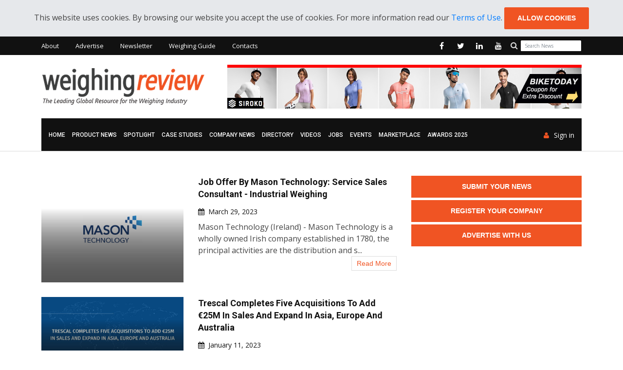

--- FILE ---
content_type: text/html; charset=UTF-8
request_url: https://weighingreview.com/tag/ireland
body_size: 9100
content:
<!doctype html>
<html class="no-js" lang="en">

<head>
        <!-- Global site tag (gtag.js) - Google Analytics -->
    <script async src="https://www.googletagmanager.com/gtag/js?id=UA-37467412-1"></script>
    <script>
        window.dataLayer = window.dataLayer || [];
        function gtag(){dataLayer.push(arguments);}
        gtag('js', new Date());
        gtag('config', 'UA-37467412-1');
    </script>
        <meta charset="utf-8">
    <meta http-equiv="x-ua-compatible" content="ie=edge">

    <title>Ireland | Weighing Review - the main source for Weighing Industry News
</title>

    <meta name="description" content="">
    <meta name="keywords" content="Weigh Transmitters, Belt scales, Packaging, Checkweighers, Weight Transmitters, Rail Scales, Multihead Weighers, Dynamic Weighing, Hopper Scales, Sensors, Load Sensors, Force Sensors, Compression Sensors, Dosing Scales, Filling, Packaging, Weight Processor, Weight Transmitter, Medical Scales, Health Scales, Industrial Scales, Retail Scales, Food processing scales, Weigh Feeders, Belt Weighing, Animal Scales, Silo Weighing, Weighing Industry, Weighing News, Case studies, News, Press Releases, Videos, Scales, commercial scales, counting scales, floor scales, crane scales, scales for suspended loads, on-board scales, precision scales, scales for forklifts, pallets trucks, Weighing indicators, weighing terminals and self-service weighing kiosks, printers, Load cells, weighing kits, Axle weighing systems, On-board weighing systems, weighing platforms, weighbridges, truck scales, truck weighing, truck weighbridges, Dynamic weighing, motion weighing systems, Rail weighing systems, rail weighbridges, Weighing software, Self-service weighing, unmanned weighbridges, weights">
    <meta name="viewport" content="width=device-width, initial-scale=1">

    
    <link rel="shortcut icon" type="image/x-icon" href="https://weighingreview.com/favicon.ico">
    <link rel="stylesheet" href="https://weighingreview.com/css/normalize.css">
    <link rel="stylesheet" href="https://weighingreview.com/css/main.css">
    <link rel="stylesheet" href="https://weighingreview.com/css/bootstrap.min.css">
    <link rel="stylesheet" href="https://weighingreview.com/css/animate.min.css">
    <link rel="stylesheet" href="https://weighingreview.com/css/font-awesome.min.css">
    <link rel="stylesheet" href="https://weighingreview.com/vendor/OwlCarousel/owl.carousel.min.css">
    <link rel="stylesheet" href="https://weighingreview.com/vendor/OwlCarousel/owl.theme.default.min.css">
    <link rel="stylesheet" href="https://weighingreview.com/css/meanmenu.min.css">
    <link rel="stylesheet" type="text/css" href="https://weighingreview.com/css/magnific-popup.css">
    <link rel="stylesheet" href="https://weighingreview.com/css/hover-min.css">

    
    <link rel="stylesheet" href="https://weighingreview.com/style.css">
    <link rel="stylesheet" href="https://weighingreview.com/weighingreview.css?1591809929">

    
    <link rel="stylesheet" type="text/css" href="https://weighingreview.com/css/ie-only.css" />
    <script src="https://weighingreview.com/js/modernizr-2.8.3.min.js"></script>
    <script async src="https://pagead2.googlesyndication.com/pagead/js/adsbygoogle.js?client=ca-pub-9469305312501484" crossorigin="anonymous"></script>
</head>

<body>
<!--[if lt IE 8]>
<p class="browserupgrade">You are using an 
<strong>outdated</strong> browser. Please 
<a href="http://browsehappy.com/">upgrade your browser</a> to improve your experience.
</p>
<![endif]-->
<div id="preloader"><span></span></div>
<div id="wrapper">
	<div class="js-cookie-consent cookie-consent text-center">

    <span class="cookie-consent__message">
        This website uses cookies. By browsing our website you accept the use of cookies. For more information read our <a href="https://weighingreview.com/content/legal-notice">Terms of Use</a>.
    </span>

    <button class="js-cookie-consent-agree cookie-consent__agree btn btn-xs btn-ftg-ptp-45">
        Allow cookies
    </button>

</div>

    <script>

        window.laravelCookieConsent = (function () {

            var COOKIE_VALUE = 1;

            function consentWithCookies() {
                setCookie('laravel_cookie_consent', COOKIE_VALUE, 365 * 20);
                hideCookieDialog();
            }

            function cookieExists(name) {
                return (document.cookie.split('; ').indexOf(name + '=' + COOKIE_VALUE) !== -1);
            }

            function hideCookieDialog() {
                var dialogs = document.getElementsByClassName('js-cookie-consent');

                for (var i = 0; i < dialogs.length; ++i) {
                    dialogs[i].style.display = 'none';
                }
            }

            function setCookie(name, value, expirationInDays) {
                var date = new Date();
                date.setTime(date.getTime() + (expirationInDays * 24 * 60 * 60 * 1000));
                document.cookie = name + '=' + value + '; ' + 'expires=' + date.toUTCString() +';path=/';
            }

            if(cookieExists('laravel_cookie_consent')) {
                hideCookieDialog();
            }

            var buttons = document.getElementsByClassName('js-cookie-consent-agree');

            for (var i = 0; i < buttons.length; ++i) {
                buttons[i].addEventListener('click', consentWithCookies);
            }

            return {
                consentWithCookies: consentWithCookies,
                hideCookieDialog: hideCookieDialog
            };
        })();
    </script>


	<header>
    <div id="header-layout2" class="header-style3">
        <div class="header-top-bar">
            <div class="top-bar-top bg-primarytextcolor">
                <div class="container">
                    <div class="row">
                        <div class="col-lg-6 col-md-12">

                            <ul class="news-info-list text-center--md">
        <li class="">
        <a href="https://weighingreview.com/content/about-us">About</a>
    </li>
        <li class="">
        <a href="https://weighingreview.com/content/advertising">Advertise</a>
    </li>
        <li class="">
        <a href="/newsletter/register">Newsletter</a>
    </li>
        <li class="">
        <a href="https://weighingreview.com/content/what-is-weighing">Weighing Guide</a>
    </li>
        <li class="">
        <a href="/contacts">Contacts</a>
    </li>
    </ul>

                        </div>
                        <div class="col-lg-6 d-none d-lg-block">
                            <form method="GET" action="https://weighingreview.com/articles/search" accept-charset="UTF-8" class="top-search-bar form-inline pull-right">
                            <div class="form-group">
                                <label for="search"><i class="fa fa-search" aria-hidden="true"></i></label>
                                <input class="form-control" required="required" placeholder="Search News" name="search" type="text">
                                
                            </div>
                            </form>        

                            <ul class="header-social">
    <li>
        <a href="http://www.facebook.com/WeighingReview" target="_blank" title="facebook">
            <i class="fa fa-facebook" aria-hidden="true"></i>
        </a>
    </li>
    <li>
        <a href="http://www.twitter.com/WeighingReview" target="_blank" title="twitter">
            <i class="fa fa-twitter" aria-hidden="true"></i>
        </a>
    </li>
    <li>
        <a href="https://www.linkedin.com/groups/7420196" target="_blank" title="linkedin">
            <i class="fa fa-linkedin" aria-hidden="true"></i>
        </a>
    </li>
    <li>
        <a href="http://www.youtube.com/WeighingReview" target="_blank" title="youtube">
            <i class="fa fa-youtube" aria-hidden="true"></i>
        </a>
    </li>
</ul>

                        </div>
                    </div>
                </div>
            </div>
            <div class="top-bar-bottom bg-body pt-20 pb-20 d-none d-lg-block">
                <div class="container">
                    <div class="row d-flex align-items-center">
                        <div class="col-lg-4">
                            <div class="logo-area">
                                <a href="https://weighingreview.com" class="img-fluid">
                                    <img src="https://weighingreview.com/img/logo.png" alt="logo">
                                </a>
                            </div>
                        </div>
                        <div class="col-lg-8">

                            <div class="ne-banner-layout1 pull-right">
	<div id="ad_banners_top-bottom" class="ads-banner carousel" data-ride="carousel" data-interval="45000">
		<!-- Wrapper for slides -->
		<div class="carousel-inner">
						<div rel="89" data-name="Siroko" class="carousel-item  active ">
				<a href="https://srko.co/biketoday" target="_blank"><img class="d-block" src="/storage/banners/1721041028_BannerJerseys728x90_M3.jpg" alt=""></a>
			</div>
						<div rel="51" data-name="GeneralMeasure2023" class="carousel-item ">
				<a href="http://www.gmweighing.com" target="_blank"><img class="d-block" src="/storage/banners/1678700093_GM2023.gif" alt=""></a>
			</div>
						<div rel="81" data-name="Siroko" class="carousel-item ">
				<a href="https://srko.co/biketoday" target="_blank"><img class="d-block" src="/storage/banners/1697014829_SirokoSnow_728x90.jpg" alt=""></a>
			</div>
						<div rel="92" data-name="Siroko" class="carousel-item ">
				<a href="https://srko.co/biketoday" target="_blank"><img class="d-block" src="/storage/banners/1748927725_SirokoGolf728x90.jpg" alt=""></a>
			</div>
						<div rel="85" data-name="Siroko" class="carousel-item ">
				<a href="https://srko.co/biketoday" target="_blank"><img class="d-block" src="/storage/banners/1721040976_BannerBibShorts728x90.jpg" alt=""></a>
			</div>
						<div rel="88" data-name="Siroko" class="carousel-item ">
				<a href="https://srko.co/biketoday" target="_blank"><img class="d-block" src="/storage/banners/1721041020_BannerJerseys728x90_M2.jpg" alt=""></a>
			</div>
						<div rel="1" data-name="AutomationInside" class="carousel-item ">
				<a href="https://automationinside.com" target="_blank"><img class="d-block" src="/storage/banners/1545211852_AutomationInside2019_728x90_Final.png" alt=""></a>
			</div>
					</div>
	</div>
</div>

                        </div>
                    </div>
                </div>
            </div>
        </div>
        <div class="main-menu-area bg-body border-bottom" id="sticker">
            <div class="container">
                <div class="bg-primarytextcolor pl-15 pr-15">
                    <div class="row no-gutters d-flex align-items-center">
                        <div class="col-lg-11 position-static d-none d-lg-block">
                            <div class="ne-main-menu">

                                <nav id="dropdown">
    <ul>
        <li class="">
            <a href="https://weighingreview.com">Home</a>
        </li>
                <li class="">
            <a href="https://weighingreview.com/tag/product%20news">Product News</a>
        </li>
                <li class="">
            <a href="https://www.weighingreview.com/tag/spotlight%20products">Spotlight</a>
        </li>
                <li class="">
            <a href="https://weighingreview.com/tag/case%20studies">Case Studies</a>
        </li>
                <li class="">
            <a href="https://weighingreview.com/tag/company%20news">Company News</a>
        </li>
                <li class="">
            <a href="/suppliers">Directory</a>
        </li>
                <li class="">
            <a href="https://weighingreview.com/tag/videos">Videos</a>
        </li>
                <li class="">
            <a href="https://weighingreview.com/tag/jobs">Jobs</a>
        </li>
                <li class="">
            <a href="/events">Events</a>
        </li>
                <li class="">
            <a href="https://marketplace.weighingreview.com">MARKETPLACE</a>
        </li>
                <li class="">
            <a href="https://weighingreview.com/content/weighing-review-awards">AWARDS 2025</a>
        </li>
            </ul>
</nav>

                            </div>
                        </div>
                        <div class="col-lg-1 col-md-12 text-right position-static">
                            <div class="header-action-item on-mobile-fixed">
                                <ul>
                                                                        <li>
                                        <a href="https://weighingreview.com/login" class="login-btn">
                                            <i class="fa fa-user" aria-hidden="true"></i>Sign in
                                        </a>
                                    </li>
                                                                    </ul>
                            </div>
                        </div>
                    </div>
                </div>
            </div>
        </div>
    </div>
</header>
			
	<section class="bg-body section-space-less30">
	<div class="container">
		<div class="row">
			<div class="col-lg-8 col-md-12">
								<div class="row">
										<div class="col-xl-12 col-lg-6 col-md-6 col-sm-12">
						<div class="media media-none--lg mb-30">
							<div class="position-relative width-40">
								<a href="https://weighingreview.com/article/job-posting-service-sales-consultant-industrial-weighing" class="img-opacity-hover img-overlay-70">
									<img src="/storage/articles/5076/1680069332_main.jpg" alt="Job Offer by Mason Technology: Service Sales Consultant - Industrial Weighing" class="img-fluid">
								</a>
															</div>
							<div class="media-body p-mb-none-child media-margin30">
								<h3 class="title-semibold-dark size-lg mb-15">
									<a href="https://weighingreview.com/article/job-posting-service-sales-consultant-industrial-weighing">Job Offer by Mason Technology: Service Sales Consultant - Industrial Weighing</a>
								</h3>
								<div class="post-date-dark">
									<ul>
										<li>
											<span>
												<i class="fa fa-calendar" aria-hidden="true"></i>
											</span>March 29, 2023
										</li>
									</ul>
								</div>
								<p>
									Mason Technology (Ireland) - Mason Technology is a wholly owned Irish company established in 1780, the principal activities are the distribution and s...
								</p>
								<a class="btn-gtf-dtp-20 pull-right" href="https://weighingreview.com/article/job-posting-service-sales-consultant-industrial-weighing">Read More</a>
							</div>
						</div>
					</div>
										
										<div class="col-xl-12 col-lg-6 col-md-6 col-sm-12">
						<div class="media media-none--lg mb-30">
							<div class="position-relative width-40">
								<a href="https://weighingreview.com/article/trescal-completes-five-acquisitions-to-add-25m-in-sales-and-expand-in-asia-europe-and-australia" class="img-opacity-hover img-overlay-70">
									<img src="/storage/articles/4937/1673428500_main.jpg" alt="Trescal completes five acquisitions to add €25M in sales and expand in Asia, Europe and Australia" class="img-fluid">
								</a>
															</div>
							<div class="media-body p-mb-none-child media-margin30">
								<h3 class="title-semibold-dark size-lg mb-15">
									<a href="https://weighingreview.com/article/trescal-completes-five-acquisitions-to-add-25m-in-sales-and-expand-in-asia-europe-and-australia">Trescal completes five acquisitions to add €25M in sales and expand in Asia, Europe and Australia</a>
								</h3>
								<div class="post-date-dark">
									<ul>
										<li>
											<span>
												<i class="fa fa-calendar" aria-hidden="true"></i>
											</span>January 11, 2023
										</li>
									</ul>
								</div>
								<p>
									Trescal International SAS (France, South Korea, Denmark, Ireland, Australia, Malaysia) - Press Release: Trescal, the global leader in calibration serv...
								</p>
								<a class="btn-gtf-dtp-20 pull-right" href="https://weighingreview.com/article/trescal-completes-five-acquisitions-to-add-25m-in-sales-and-expand-in-asia-europe-and-australia">Read More</a>
							</div>
						</div>
					</div>
										
										<div class="col-xl-12 col-lg-6 col-md-6 col-sm-12">
						<div class="media media-none--lg mb-30">
							<div class="position-relative width-40">
								<a href="https://weighingreview.com/article/job-offer-by-amcs-product-owner" class="img-opacity-hover img-overlay-70">
									<img src="/storage/articles/4892/1669653297_main.png" alt="Job Offer By AMCS: Product Owner" class="img-fluid">
								</a>
															</div>
							<div class="media-body p-mb-none-child media-margin30">
								<h3 class="title-semibold-dark size-lg mb-15">
									<a href="https://weighingreview.com/article/job-offer-by-amcs-product-owner">Job Offer By AMCS: Product Owner</a>
								</h3>
								<div class="post-date-dark">
									<ul>
										<li>
											<span>
												<i class="fa fa-calendar" aria-hidden="true"></i>
											</span>November 28, 2022
										</li>
									</ul>
								</div>
								<p>
									AMCS (Ireland) - The Role - Product Owner (Vehicle Technology).

What is Vtech?

Vtech refers to AMCS Group&rsquo;s &lsquo;best-in-class&rsquo; ve...
								</p>
								<a class="btn-gtf-dtp-20 pull-right" href="https://weighingreview.com/article/job-offer-by-amcs-product-owner">Read More</a>
							</div>
						</div>
					</div>
										
										<div class="col-xl-12 col-lg-6 col-md-6 col-sm-12">
						<div class="media media-none--lg mb-30">
							<div class="position-relative width-40">
								<a href="https://weighingreview.com/article/job-offer-by-mason-technology-ltd-service-sales-consultant" class="img-opacity-hover img-overlay-70">
									<img src="/storage/articles/4806/1666189025_main.png" alt="Job Offer By Mason Technology Ltd.: Service Sales Consultant" class="img-fluid">
								</a>
															</div>
							<div class="media-body p-mb-none-child media-margin30">
								<h3 class="title-semibold-dark size-lg mb-15">
									<a href="https://weighingreview.com/article/job-offer-by-mason-technology-ltd-service-sales-consultant">Job Offer By Mason Technology Ltd.: Service Sales Consultant</a>
								</h3>
								<div class="post-date-dark">
									<ul>
										<li>
											<span>
												<i class="fa fa-calendar" aria-hidden="true"></i>
											</span>October 19, 2022
										</li>
									</ul>
								</div>
								<p>
									Mason Technology (Ireland) - Mason Technology is a wholly owned Irish company established in 1780, the principal activities are the distribution and s...
								</p>
								<a class="btn-gtf-dtp-20 pull-right" href="https://weighingreview.com/article/job-offer-by-mason-technology-ltd-service-sales-consultant">Read More</a>
							</div>
						</div>
					</div>
										
										<div class="col-xl-12 col-lg-6 col-md-6 col-sm-12">
						<div class="media media-none--lg mb-30">
							<div class="position-relative width-40">
								<a href="https://weighingreview.com/article/inspiron-systems-ltd-is-proud-to-represent-the-renowned-german-manufacturer-espera-werke" class="img-opacity-hover img-overlay-70">
									<img src="/storage/articles/4518/1649948579_main.jpeg" alt="Inspiron Systems Ltd. is Proud to Represent the Renowned German Manufacturer Espera Werke" class="img-fluid">
								</a>
															</div>
							<div class="media-body p-mb-none-child media-margin30">
								<h3 class="title-semibold-dark size-lg mb-15">
									<a href="https://weighingreview.com/article/inspiron-systems-ltd-is-proud-to-represent-the-renowned-german-manufacturer-espera-werke">Inspiron Systems Ltd. is Proud to Represent the Renowned German Manufacturer Espera Werke</a>
								</h3>
								<div class="post-date-dark">
									<ul>
										<li>
											<span>
												<i class="fa fa-calendar" aria-hidden="true"></i>
											</span>April 20, 2022
										</li>
									</ul>
								</div>
								<p>
									Inspiron Systems Ltd. (United Kingdom, Ireland, Germany) - Press Release: We are proud to represent the renowned German manufacturer Espera Werke dist...
								</p>
								<a class="btn-gtf-dtp-20 pull-right" href="https://weighingreview.com/article/inspiron-systems-ltd-is-proud-to-represent-the-renowned-german-manufacturer-espera-werke">Read More</a>
							</div>
						</div>
					</div>
										
										<div class="col-xl-12 col-lg-6 col-md-6 col-sm-12">
						<div class="media media-none--lg mb-30">
							<div class="position-relative width-40">
								<a href="https://weighingreview.com/article/job-offer-by-mason-technology-ltd-business-support-administrator" class="img-opacity-hover img-overlay-70">
									<img src="/storage/articles/4442/1647441738_main.jpg" alt="Job Offer By Mason Technology Ltd. - Business Support Administrator" class="img-fluid">
								</a>
															</div>
							<div class="media-body p-mb-none-child media-margin30">
								<h3 class="title-semibold-dark size-lg mb-15">
									<a href="https://weighingreview.com/article/job-offer-by-mason-technology-ltd-business-support-administrator">Job Offer By Mason Technology Ltd. - Business Support Administrator</a>
								</h3>
								<div class="post-date-dark">
									<ul>
										<li>
											<span>
												<i class="fa fa-calendar" aria-hidden="true"></i>
											</span>March 17, 2022
										</li>
									</ul>
								</div>
								<p>
									Mason Technology Ltd. (Ireland) - Mason Technology is a wholly owned Irish company established in 1780, the principal activities are the distribution...
								</p>
								<a class="btn-gtf-dtp-20 pull-right" href="https://weighingreview.com/article/job-offer-by-mason-technology-ltd-business-support-administrator">Read More</a>
							</div>
						</div>
					</div>
										<div class="col-12 mb-30">
						<div class="ne-banner-layout1 pull-right">
	<div id="ad_banners_top-bottom" class="ads-banner carousel" data-ride="carousel" data-interval="45000">
		<!-- Wrapper for slides -->
		<div class="carousel-inner">
						<div rel="81" data-name="Siroko" class="carousel-item  active ">
				<a href="https://srko.co/biketoday" target="_blank"><img class="d-block" src="/storage/banners/1697014829_SirokoSnow_728x90.jpg" alt=""></a>
			</div>
						<div rel="88" data-name="Siroko" class="carousel-item ">
				<a href="https://srko.co/biketoday" target="_blank"><img class="d-block" src="/storage/banners/1721041020_BannerJerseys728x90_M2.jpg" alt=""></a>
			</div>
						<div rel="1" data-name="AutomationInside" class="carousel-item ">
				<a href="https://automationinside.com" target="_blank"><img class="d-block" src="/storage/banners/1545211852_AutomationInside2019_728x90_Final.png" alt=""></a>
			</div>
						<div rel="92" data-name="Siroko" class="carousel-item ">
				<a href="https://srko.co/biketoday" target="_blank"><img class="d-block" src="/storage/banners/1748927725_SirokoGolf728x90.jpg" alt=""></a>
			</div>
						<div rel="51" data-name="GeneralMeasure2023" class="carousel-item ">
				<a href="http://www.gmweighing.com" target="_blank"><img class="d-block" src="/storage/banners/1678700093_GM2023.gif" alt=""></a>
			</div>
						<div rel="89" data-name="Siroko" class="carousel-item ">
				<a href="https://srko.co/biketoday" target="_blank"><img class="d-block" src="/storage/banners/1721041028_BannerJerseys728x90_M3.jpg" alt=""></a>
			</div>
						<div rel="85" data-name="Siroko" class="carousel-item ">
				<a href="https://srko.co/biketoday" target="_blank"><img class="d-block" src="/storage/banners/1721040976_BannerBibShorts728x90.jpg" alt=""></a>
			</div>
					</div>
	</div>
</div>
					</div>
										
										<div class="col-xl-12 col-lg-6 col-md-6 col-sm-12">
						<div class="media media-none--lg mb-30">
							<div class="position-relative width-40">
								<a href="https://weighingreview.com/article/job-offer-by-mason-technology-ltd-quality-engineer" class="img-opacity-hover img-overlay-70">
									<img src="/storage/articles/3246/1613118449_main.jpg" alt="Job Offer By Mason Technology Ltd. - Quality Engineer" class="img-fluid">
								</a>
															</div>
							<div class="media-body p-mb-none-child media-margin30">
								<h3 class="title-semibold-dark size-lg mb-15">
									<a href="https://weighingreview.com/article/job-offer-by-mason-technology-ltd-quality-engineer">Job Offer By Mason Technology Ltd. - Quality Engineer</a>
								</h3>
								<div class="post-date-dark">
									<ul>
										<li>
											<span>
												<i class="fa fa-calendar" aria-hidden="true"></i>
											</span>February 12, 2021
										</li>
									</ul>
								</div>
								<p>
									Mason Technology Ltd. (Ireland) - Mason Technology is a wholly owned Irish company established in 1780. The principle activities include the supply an...
								</p>
								<a class="btn-gtf-dtp-20 pull-right" href="https://weighingreview.com/article/job-offer-by-mason-technology-ltd-quality-engineer">Read More</a>
							</div>
						</div>
					</div>
										
										<div class="col-xl-12 col-lg-6 col-md-6 col-sm-12">
						<div class="media media-none--lg mb-30">
							<div class="position-relative width-40">
								<a href="https://weighingreview.com/article/job-offer-by-mason-technology-ltd-senior-office-administrator" class="img-opacity-hover img-overlay-70">
									<img src="/storage/articles/3245/1613118308_main.jpg" alt="Job Offer By Mason Technology Ltd. - Senior Office Administrator" class="img-fluid">
								</a>
															</div>
							<div class="media-body p-mb-none-child media-margin30">
								<h3 class="title-semibold-dark size-lg mb-15">
									<a href="https://weighingreview.com/article/job-offer-by-mason-technology-ltd-senior-office-administrator">Job Offer By Mason Technology Ltd. - Senior Office Administrator</a>
								</h3>
								<div class="post-date-dark">
									<ul>
										<li>
											<span>
												<i class="fa fa-calendar" aria-hidden="true"></i>
											</span>February 12, 2021
										</li>
									</ul>
								</div>
								<p>
									Mason Technology Ltd. (Ireland) - Mason Technology is a wholly owned Irish company established in 1780. The principle activities include the supply an...
								</p>
								<a class="btn-gtf-dtp-20 pull-right" href="https://weighingreview.com/article/job-offer-by-mason-technology-ltd-senior-office-administrator">Read More</a>
							</div>
						</div>
					</div>
										
										<div class="col-xl-12 col-lg-6 col-md-6 col-sm-12">
						<div class="media media-none--lg mb-30">
							<div class="position-relative width-40">
								<a href="https://weighingreview.com/article/job-offer-by-mason-technology-ltd-learning-development-specialist" class="img-opacity-hover img-overlay-70">
									<img src="/storage/articles/3244/1613117849_main.jpg" alt="Job Offer By Mason Technology Ltd. - Learning &amp; Development Specialist" class="img-fluid">
								</a>
															</div>
							<div class="media-body p-mb-none-child media-margin30">
								<h3 class="title-semibold-dark size-lg mb-15">
									<a href="https://weighingreview.com/article/job-offer-by-mason-technology-ltd-learning-development-specialist">Job Offer By Mason Technology Ltd. - Learning &amp; Development Specialist</a>
								</h3>
								<div class="post-date-dark">
									<ul>
										<li>
											<span>
												<i class="fa fa-calendar" aria-hidden="true"></i>
											</span>February 12, 2021
										</li>
									</ul>
								</div>
								<p>
									Mason Technology Ltd. (Ireland) - Mason Technology is a wholly owned Irish company established in 1780. The principle activities include the supply an...
								</p>
								<a class="btn-gtf-dtp-20 pull-right" href="https://weighingreview.com/article/job-offer-by-mason-technology-ltd-learning-development-specialist">Read More</a>
							</div>
						</div>
					</div>
										
										<div class="col-xl-12 col-lg-6 col-md-6 col-sm-12">
						<div class="media media-none--lg mb-30">
							<div class="position-relative width-40">
								<a href="https://weighingreview.com/article/job-offer-by-amcs-graduate-sales-order-analyst" class="img-opacity-hover img-overlay-70">
									<img src="/storage/articles/3200/1611670292_main.jpg" alt="Job Offer By AMCS - Graduate Sales Order Analyst" class="img-fluid">
								</a>
															</div>
							<div class="media-body p-mb-none-child media-margin30">
								<h3 class="title-semibold-dark size-lg mb-15">
									<a href="https://weighingreview.com/article/job-offer-by-amcs-graduate-sales-order-analyst">Job Offer By AMCS - Graduate Sales Order Analyst</a>
								</h3>
								<div class="post-date-dark">
									<ul>
										<li>
											<span>
												<i class="fa fa-calendar" aria-hidden="true"></i>
											</span>January 26, 2021
										</li>
									</ul>
								</div>
								<p>
									AMCS (Ireland) - We currently have a requirement for a Graduate Sales Order Analyst with German, for a fixed term 6 month contract, based in our Limer...
								</p>
								<a class="btn-gtf-dtp-20 pull-right" href="https://weighingreview.com/article/job-offer-by-amcs-graduate-sales-order-analyst">Read More</a>
							</div>
						</div>
					</div>
										
										<div class="col-xl-12 col-lg-6 col-md-6 col-sm-12">
						<div class="media media-none--lg mb-30">
							<div class="position-relative width-40">
								<a href="https://weighingreview.com/article/job-offer-by-mason-industrial-weighing-engineer" class="img-opacity-hover img-overlay-70">
									<img src="/storage/articles/3171/1609350206_main.jpg" alt="Job Offer by Mason - Industrial Weighing Engineer" class="img-fluid">
								</a>
															</div>
							<div class="media-body p-mb-none-child media-margin30">
								<h3 class="title-semibold-dark size-lg mb-15">
									<a href="https://weighingreview.com/article/job-offer-by-mason-industrial-weighing-engineer">Job Offer by Mason - Industrial Weighing Engineer</a>
								</h3>
								<div class="post-date-dark">
									<ul>
										<li>
											<span>
												<i class="fa fa-calendar" aria-hidden="true"></i>
											</span>January 18, 2021
										</li>
									</ul>
								</div>
								<p>
									Mason Technology Ltd. (Ireland) - Mason Technology is a wholly owned Irish company established in 1780. The principle activities include the supply an...
								</p>
								<a class="btn-gtf-dtp-20 pull-right" href="https://weighingreview.com/article/job-offer-by-mason-industrial-weighing-engineer">Read More</a>
							</div>
						</div>
					</div>
										
										<div class="col-xl-12 col-lg-6 col-md-6 col-sm-12">
						<div class="media media-none--lg mb-30">
							<div class="position-relative width-40">
								<a href="https://weighingreview.com/article/job-offer-by-mason-technology-ltd-internal-sales-specialist" class="img-opacity-hover img-overlay-70">
									<img src="/storage/articles/2968/1599730395_main.jpg" alt="Job Offer by Mason Technology Ltd. - Internal Sales Specialist" class="img-fluid">
								</a>
															</div>
							<div class="media-body p-mb-none-child media-margin30">
								<h3 class="title-semibold-dark size-lg mb-15">
									<a href="https://weighingreview.com/article/job-offer-by-mason-technology-ltd-internal-sales-specialist">Job Offer by Mason Technology Ltd. - Internal Sales Specialist</a>
								</h3>
								<div class="post-date-dark">
									<ul>
										<li>
											<span>
												<i class="fa fa-calendar" aria-hidden="true"></i>
											</span>September 10, 2020
										</li>
									</ul>
								</div>
								<p>
									Mason Technology Ltd. (Ireland) - Mason Technology is a wholly owned Irish company established in 1780. The principle activities include the supply an...
								</p>
								<a class="btn-gtf-dtp-20 pull-right" href="https://weighingreview.com/article/job-offer-by-mason-technology-ltd-internal-sales-specialist">Read More</a>
							</div>
						</div>
					</div>
										<div class="col-12 mb-30">
						<div class="ne-banner-layout1 pull-right">
	<div id="ad_banners_top-bottom" class="ads-banner carousel" data-ride="carousel" data-interval="45000">
		<!-- Wrapper for slides -->
		<div class="carousel-inner">
						<div rel="92" data-name="Siroko" class="carousel-item  active ">
				<a href="https://srko.co/biketoday" target="_blank"><img class="d-block" src="/storage/banners/1748927725_SirokoGolf728x90.jpg" alt=""></a>
			</div>
						<div rel="85" data-name="Siroko" class="carousel-item ">
				<a href="https://srko.co/biketoday" target="_blank"><img class="d-block" src="/storage/banners/1721040976_BannerBibShorts728x90.jpg" alt=""></a>
			</div>
						<div rel="51" data-name="GeneralMeasure2023" class="carousel-item ">
				<a href="http://www.gmweighing.com" target="_blank"><img class="d-block" src="/storage/banners/1678700093_GM2023.gif" alt=""></a>
			</div>
						<div rel="89" data-name="Siroko" class="carousel-item ">
				<a href="https://srko.co/biketoday" target="_blank"><img class="d-block" src="/storage/banners/1721041028_BannerJerseys728x90_M3.jpg" alt=""></a>
			</div>
						<div rel="88" data-name="Siroko" class="carousel-item ">
				<a href="https://srko.co/biketoday" target="_blank"><img class="d-block" src="/storage/banners/1721041020_BannerJerseys728x90_M2.jpg" alt=""></a>
			</div>
						<div rel="81" data-name="Siroko" class="carousel-item ">
				<a href="https://srko.co/biketoday" target="_blank"><img class="d-block" src="/storage/banners/1697014829_SirokoSnow_728x90.jpg" alt=""></a>
			</div>
						<div rel="1" data-name="AutomationInside" class="carousel-item ">
				<a href="https://automationinside.com" target="_blank"><img class="d-block" src="/storage/banners/1545211852_AutomationInside2019_728x90_Final.png" alt=""></a>
			</div>
					</div>
	</div>
</div>
					</div>
										
										<div class="col-xl-12 col-lg-6 col-md-6 col-sm-12">
						<div class="media media-none--lg mb-30">
							<div class="position-relative width-40">
								<a href="https://weighingreview.com/article/job-offer-by-mason-technology-ltd-analytical-product-specialist" class="img-opacity-hover img-overlay-70">
									<img src="/storage/articles/2967/1599730256_main.jpg" alt="Job Offer by Mason Technology Ltd. - Analytical Product Specialist" class="img-fluid">
								</a>
															</div>
							<div class="media-body p-mb-none-child media-margin30">
								<h3 class="title-semibold-dark size-lg mb-15">
									<a href="https://weighingreview.com/article/job-offer-by-mason-technology-ltd-analytical-product-specialist">Job Offer by Mason Technology Ltd. - Analytical Product Specialist</a>
								</h3>
								<div class="post-date-dark">
									<ul>
										<li>
											<span>
												<i class="fa fa-calendar" aria-hidden="true"></i>
											</span>September 10, 2020
										</li>
									</ul>
								</div>
								<p>
									Mason Technology Ltd. (Ireland) - Mason Technology is a wholly owned Irish company established in 1780. The principle activities include the supply an...
								</p>
								<a class="btn-gtf-dtp-20 pull-right" href="https://weighingreview.com/article/job-offer-by-mason-technology-ltd-analytical-product-specialist">Read More</a>
							</div>
						</div>
					</div>
										
										<div class="col-xl-12 col-lg-6 col-md-6 col-sm-12">
						<div class="media media-none--lg mb-30">
							<div class="position-relative width-40">
								<a href="https://weighingreview.com/article/job-offer-by-mason-technology-ltd-labx-software-application-support-specialist" class="img-opacity-hover img-overlay-70">
									<img src="/storage/articles/2885/1596524375_main.jpg" alt="Job Offer by Mason Technology Ltd. - LabX Software Application Support Specialist" class="img-fluid">
								</a>
															</div>
							<div class="media-body p-mb-none-child media-margin30">
								<h3 class="title-semibold-dark size-lg mb-15">
									<a href="https://weighingreview.com/article/job-offer-by-mason-technology-ltd-labx-software-application-support-specialist">Job Offer by Mason Technology Ltd. - LabX Software Application Support Specialist</a>
								</h3>
								<div class="post-date-dark">
									<ul>
										<li>
											<span>
												<i class="fa fa-calendar" aria-hidden="true"></i>
											</span>August 04, 2020
										</li>
									</ul>
								</div>
								<p>
									Mason Technology Ltd. (Ireland) - Mason Technology is a wholly owned Irish company established in 1780. The principle activities include the supply an...
								</p>
								<a class="btn-gtf-dtp-20 pull-right" href="https://weighingreview.com/article/job-offer-by-mason-technology-ltd-labx-software-application-support-specialist">Read More</a>
							</div>
						</div>
					</div>
										
										<div class="col-xl-12 col-lg-6 col-md-6 col-sm-12">
						<div class="media media-none--lg mb-30">
							<div class="position-relative width-40">
								<a href="https://weighingreview.com/article/job-offer-by-mason-technology-ltd-learning-development-hr-executive" class="img-opacity-hover img-overlay-70">
									<img src="/storage/articles/2884/1596524271_main.jpg" alt="Job Offer by Mason Technology Ltd. - Learning &amp; Development/HR Executive" class="img-fluid">
								</a>
															</div>
							<div class="media-body p-mb-none-child media-margin30">
								<h3 class="title-semibold-dark size-lg mb-15">
									<a href="https://weighingreview.com/article/job-offer-by-mason-technology-ltd-learning-development-hr-executive">Job Offer by Mason Technology Ltd. - Learning &amp; Development/HR Executive</a>
								</h3>
								<div class="post-date-dark">
									<ul>
										<li>
											<span>
												<i class="fa fa-calendar" aria-hidden="true"></i>
											</span>August 04, 2020
										</li>
									</ul>
								</div>
								<p>
									Mason Technology Ltd. (Ireland) - Mason Technology is a wholly owned Irish company established in 1780. The principle activities include the supply an...
								</p>
								<a class="btn-gtf-dtp-20 pull-right" href="https://weighingreview.com/article/job-offer-by-mason-technology-ltd-learning-development-hr-executive">Read More</a>
							</div>
						</div>
					</div>
										
										<div class="col-xl-12 col-lg-6 col-md-6 col-sm-12">
						<div class="media media-none--lg mb-30">
							<div class="position-relative width-40">
								<a href="https://weighingreview.com/article/job-offer-by-mason-technology-ltd-strategic-marketing-manager" class="img-opacity-hover img-overlay-70">
									<img src="/storage/articles/2883/1596524057_main.jpg" alt="Job Offer by Mason Technology Ltd. - Strategic Marketing Manager" class="img-fluid">
								</a>
															</div>
							<div class="media-body p-mb-none-child media-margin30">
								<h3 class="title-semibold-dark size-lg mb-15">
									<a href="https://weighingreview.com/article/job-offer-by-mason-technology-ltd-strategic-marketing-manager">Job Offer by Mason Technology Ltd. - Strategic Marketing Manager</a>
								</h3>
								<div class="post-date-dark">
									<ul>
										<li>
											<span>
												<i class="fa fa-calendar" aria-hidden="true"></i>
											</span>August 04, 2020
										</li>
									</ul>
								</div>
								<p>
									Mason Technology Ltd. (Ireland) - Mason Technology is a wholly owned Irish company established in 1780, the principle activities are the distribution...
								</p>
								<a class="btn-gtf-dtp-20 pull-right" href="https://weighingreview.com/article/job-offer-by-mason-technology-ltd-strategic-marketing-manager">Read More</a>
							</div>
						</div>
					</div>
										
										<div class="col-xl-12 col-lg-6 col-md-6 col-sm-12">
						<div class="media media-none--lg mb-30">
							<div class="position-relative width-40">
								<a href="https://weighingreview.com/article/job-offer-by-mason-technology-ltd-strategic-growth-manager" class="img-opacity-hover img-overlay-70">
									<img src="/storage/articles/2882/1596523935_main.jpg" alt="Job Offer by Mason Technology Ltd. - Strategic Growth Manager" class="img-fluid">
								</a>
															</div>
							<div class="media-body p-mb-none-child media-margin30">
								<h3 class="title-semibold-dark size-lg mb-15">
									<a href="https://weighingreview.com/article/job-offer-by-mason-technology-ltd-strategic-growth-manager">Job Offer by Mason Technology Ltd. - Strategic Growth Manager</a>
								</h3>
								<div class="post-date-dark">
									<ul>
										<li>
											<span>
												<i class="fa fa-calendar" aria-hidden="true"></i>
											</span>August 04, 2020
										</li>
									</ul>
								</div>
								<p>
									Mason Technology Ltd. (Ireland) - Mason Technology is a wholly owned Irish company established in 1780. The principle activities include the supply an...
								</p>
								<a class="btn-gtf-dtp-20 pull-right" href="https://weighingreview.com/article/job-offer-by-mason-technology-ltd-strategic-growth-manager">Read More</a>
							</div>
						</div>
					</div>
										
										<div class="col-xl-12 col-lg-6 col-md-6 col-sm-12">
						<div class="media media-none--lg mb-30">
							<div class="position-relative width-40">
								<a href="https://weighingreview.com/article/amcs-driver-assisted-terminal-disrupts-weighbridge-market" class="img-opacity-hover img-overlay-70">
									<img src="/storage/articles/2736/1590676933_main.jpg" alt="AMCS Driver Assisted Terminal disrupts Weighbridge market" class="img-fluid">
								</a>
															</div>
							<div class="media-body p-mb-none-child media-margin30">
								<h3 class="title-semibold-dark size-lg mb-15">
									<a href="https://weighingreview.com/article/amcs-driver-assisted-terminal-disrupts-weighbridge-market">AMCS Driver Assisted Terminal disrupts Weighbridge market</a>
								</h3>
								<div class="post-date-dark">
									<ul>
										<li>
											<span>
												<i class="fa fa-calendar" aria-hidden="true"></i>
											</span>June 09, 2020
										</li>
									</ul>
								</div>
								<p>
									AMCS (Ireland) - Press Release: AMCS DAT enables 24/7 assistant-free weighbridge operations to accelerate customers&rsquo; top-line growth.

AMCS ha...
								</p>
								<a class="btn-gtf-dtp-20 pull-right" href="https://weighingreview.com/article/amcs-driver-assisted-terminal-disrupts-weighbridge-market">Read More</a>
							</div>
						</div>
					</div>
										<div class="col-12 mb-30">
						<div class="ne-banner-layout1 pull-right">
	<div id="ad_banners_top-bottom" class="ads-banner carousel" data-ride="carousel" data-interval="45000">
		<!-- Wrapper for slides -->
		<div class="carousel-inner">
						<div rel="89" data-name="Siroko" class="carousel-item  active ">
				<a href="https://srko.co/biketoday" target="_blank"><img class="d-block" src="/storage/banners/1721041028_BannerJerseys728x90_M3.jpg" alt=""></a>
			</div>
						<div rel="1" data-name="AutomationInside" class="carousel-item ">
				<a href="https://automationinside.com" target="_blank"><img class="d-block" src="/storage/banners/1545211852_AutomationInside2019_728x90_Final.png" alt=""></a>
			</div>
						<div rel="51" data-name="GeneralMeasure2023" class="carousel-item ">
				<a href="http://www.gmweighing.com" target="_blank"><img class="d-block" src="/storage/banners/1678700093_GM2023.gif" alt=""></a>
			</div>
						<div rel="88" data-name="Siroko" class="carousel-item ">
				<a href="https://srko.co/biketoday" target="_blank"><img class="d-block" src="/storage/banners/1721041020_BannerJerseys728x90_M2.jpg" alt=""></a>
			</div>
						<div rel="81" data-name="Siroko" class="carousel-item ">
				<a href="https://srko.co/biketoday" target="_blank"><img class="d-block" src="/storage/banners/1697014829_SirokoSnow_728x90.jpg" alt=""></a>
			</div>
						<div rel="85" data-name="Siroko" class="carousel-item ">
				<a href="https://srko.co/biketoday" target="_blank"><img class="d-block" src="/storage/banners/1721040976_BannerBibShorts728x90.jpg" alt=""></a>
			</div>
						<div rel="92" data-name="Siroko" class="carousel-item ">
				<a href="https://srko.co/biketoday" target="_blank"><img class="d-block" src="/storage/banners/1748927725_SirokoGolf728x90.jpg" alt=""></a>
			</div>
					</div>
	</div>
</div>
					</div>
										
										<div class="col-xl-12 col-lg-6 col-md-6 col-sm-12">
						<div class="media media-none--lg mb-30">
							<div class="position-relative width-40">
								<a href="https://weighingreview.com/article/amcs-awarded-fel-certification-for-fel-front-end-loader-weighing-system" class="img-opacity-hover img-overlay-70">
									<img src="/storage/articles/2226/1564075095_main.jpg" alt="AMCS Awarded FEL Certification for FEL (front end loader) Weighing System" class="img-fluid">
								</a>
															</div>
							<div class="media-body p-mb-none-child media-margin30">
								<h3 class="title-semibold-dark size-lg mb-15">
									<a href="https://weighingreview.com/article/amcs-awarded-fel-certification-for-fel-front-end-loader-weighing-system">AMCS Awarded FEL Certification for FEL (front end loader) Weighing System</a>
								</h3>
								<div class="post-date-dark">
									<ul>
										<li>
											<span>
												<i class="fa fa-calendar" aria-hidden="true"></i>
											</span>August 05, 2019
										</li>
									</ul>
								</div>
								<p>
									AMCS (Ireland) - AMCS FEL (front end loader)&nbsp;weighing&nbsp;system has been granted EU-type approval by NMO in accordance with measuring instrumen...
								</p>
								<a class="btn-gtf-dtp-20 pull-right" href="https://weighingreview.com/article/amcs-awarded-fel-certification-for-fel-front-end-loader-weighing-system">Read More</a>
							</div>
						</div>
					</div>
										
									</div>
				<div class="row mt-20-r mb-30">
					<div class="col-12">
						<div class="pagination-btn-wrapper text-center--xs mb15--xs">
							
						</div>
					</div>
				</div>
							</div>
			<div class="ne-sidebar sidebar-break-md col-lg-4 col-md-12">
				<div class="sidebar-box">
	<div class="text-center">
				<a href="https://weighingreview.com/register" class="btn-ftg-ptp-45 btn-block">Submit your News</a>
		<a href="https://weighingreview.com/register" class="btn-ftg-ptp-45 btn-block">Register your Company</a>
				<a href="https://weighingreview.com/content/advertising" class="btn-ftg-ptp-45 btn-block">Advertise with Us</a>
	</div>
</div>
				<div class="sidebar-box">
	<div class="ne-banner-layout1 text-center">



<script async src="https://pagead2.googlesyndication.com/pagead/js/adsbygoogle.js?client=ca-pub-9469305312501484"
     crossorigin="anonymous"></script>
<!-- Rectangulo 300x600 -->
<ins class="adsbygoogle"
     style="display:inline-block;width:300px;height:600px"
     data-ad-client="ca-pub-9469305312501484"
     data-ad-slot="1411646875"></ins>
<script>
     (adsbygoogle = window.adsbygoogle || []).push({});
</script>





</div>
</div>
<div class="sidebar-box">
	<div class="ne-banner-layout1 text-center">
		<div id="ad_banners_sidebar" class="carousel ads-banner" data-ride="carousel" data-interval="45000">
			<!-- Wrapper for slides -->
			<div class="carousel-inner">
								<div rel="79" data-name="Siroko"  class="carousel-item  active ">
					<a href="https://srko.co/biketoday" target="_blank"><img class="img-fluid" src="/storage/banners/1697014806_SirokoSnow1_300x250.jpg" alt=""></a>
				</div>
								<div rel="90" data-name="Siroko"  class="carousel-item ">
					<a href="https://srko.co/biketoday" target="_blank"><img class="img-fluid" src="/storage/banners/1721041038_BannerJerseys300x250.gif" alt=""></a>
				</div>
								<div rel="6" data-name="Utilcell"  class="carousel-item ">
					<a href="https://www.utilcell.es/en/" target="_blank"><img class="img-fluid" src="/storage/banners/1726643929_Utilcell300x250.jpg" alt=""></a>
				</div>
								<div rel="93" data-name="Siroko"  class="carousel-item ">
					<a href="https://srko.co/biketoday" target="_blank"><img class="img-fluid" src="/storage/banners/1748927748_SirokoGolf300x350.gif" alt=""></a>
				</div>
								<div rel="13" data-name="WeighingReview Awards"  class="carousel-item ">
					<a href="https://www.weighingreview.com/content/weighing-review-awards" target="_blank"><img class="img-fluid" src="/storage/banners/1744621231_WeighingReviewAwards2025BannerWinners_Final.png" alt=""></a>
				</div>
								<div rel="86" data-name="Siroko"  class="carousel-item ">
					<a href="https://srko.co/biketoday" target="_blank"><img class="img-fluid" src="/storage/banners/1721040985_BannerBibShorts300x350.gif" alt=""></a>
				</div>
							</div>
		</div>
	</div>
</div>
				<div class="sidebar-box">
    <div class="topic-border color-cod-gray mb-5">
        <div class="topic-box-lg color-cod-gray">Popular News</div>
    </div>
    <div class="row show-item4-md">
                <div class="col-lg-6 col-md-4 col-sm-6 col-6">
            <div class="position-relative mt-25">
                <a href="https://weighingreview.com/article/unified-cloud-sensors-announces-grant-and-activation-of-european-patent-for-sensweight-remote-monitoring-of-industrial-weighing-systems" class="mb-10 img-opacity-hover">
                    <img src="/storage/articles/5944/300x220/1769428176_main.jpg" alt="European Patent for SensWEIGHT® Remote Monitoring of Industrial Weighing Systems" class="img-fluid m-auto width-100">
                </a>
                <h3 class="title-medium-dark size-md mb-none">
                    <a href="https://weighingreview.com/article/unified-cloud-sensors-announces-grant-and-activation-of-european-patent-for-sensweight-remote-monitoring-of-industrial-weighing-systems">European Patent for SensWEIGHT® Remote Monitoring of Industrial Weighing Systems</a>
                </h3>
            </div>
        </div>
                                <div class="col-lg-6 col-md-4 col-sm-6 col-6">
            <div class="position-relative mt-25">
                <a href="https://weighingreview.com/article/the-fundamental-role-of-weighing-systems-in-the-development-of-industry-4-0" class="mb-10 img-opacity-hover">
                    <img src="/storage/articles/5949/300x220/1768819135_main.jpg" alt="Article by UTILCELL: The Strategic Importance of Weighing Systems in the Era of Industry 4.0" class="img-fluid m-auto width-100">
                </a>
                <h3 class="title-medium-dark size-md mb-none">
                    <a href="https://weighingreview.com/article/the-fundamental-role-of-weighing-systems-in-the-development-of-industry-4-0">Article by UTILCELL: The Strategic Importance of Weighing Systems in the Era of Industry 4.0</a>
                </h3>
            </div>
        </div>
                <div class="clearfix hidden-md"></div>
                                <div class="col-lg-6 col-md-4 col-sm-6 col-6">
            <div class="position-relative mt-25">
                <a href="https://weighingreview.com/article/the-most-common-mistakes-in-designing-composite-reinforcements" class="mb-10 img-opacity-hover">
                    <img src="/storage/articles/5946/300x220/1767809917_main.jpg" alt="The most common mistakes in designing composite reinforcements" class="img-fluid m-auto width-100">
                </a>
                <h3 class="title-medium-dark size-md mb-none">
                    <a href="https://weighingreview.com/article/the-most-common-mistakes-in-designing-composite-reinforcements">The most common mistakes in designing composite reinforcements</a>
                </h3>
            </div>
        </div>
                        <div class="clearfix visible-md"></div>
                        <div class="col-lg-6 col-md-4 col-sm-6 col-6">
            <div class="position-relative mt-25">
                <a href="https://weighingreview.com/article/the-right-truck-scale-for-me-permanent-or-portable" class="mb-10 img-opacity-hover">
                    <img src="/storage/articles/5948/300x220/1769427606_main.jpg" alt="The right truck scale for me: permanent or portable?" class="img-fluid m-auto width-100">
                </a>
                <h3 class="title-medium-dark size-md mb-none">
                    <a href="https://weighingreview.com/article/the-right-truck-scale-for-me-permanent-or-portable">The right truck scale for me: permanent or portable?</a>
                </h3>
            </div>
        </div>
                <div class="clearfix hidden-md"></div>
                                <div class="col-lg-6 col-md-4 col-sm-6 col-6">
            <div class="position-relative mt-25">
                <a href="https://weighingreview.com/article/general-measure-af-50k-bagging-scale-fully-upgraded-granular-packing-solution-for-the-fertilizer-industry" class="mb-10 img-opacity-hover">
                    <img src="/storage/articles/5945/300x220/1767768407_main.jpg" alt="General Measure AF-50K Granular Bagging Scale: An Advanced Weighing Solution for Fertilizer Packaging" class="img-fluid m-auto width-100">
                </a>
                <h3 class="title-medium-dark size-md mb-none">
                    <a href="https://weighingreview.com/article/general-measure-af-50k-bagging-scale-fully-upgraded-granular-packing-solution-for-the-fertilizer-industry">General Measure AF-50K Granular Bagging Scale: An Advanced Weighing Solution for Fertilizer Packaging</a>
                </h3>
            </div>
        </div>
                                <div class="col-lg-6 col-md-4 col-sm-6 col-6">
            <div class="position-relative mt-25">
                <a href="https://weighingreview.com/article/micro-weighing-solutions-launches-ukas-iso-17025-calibration-service-for-vehicle-weigh-pads" class="mb-10 img-opacity-hover">
                    <img src="/storage/articles/5950/300x220/1769419484_main.png" alt="Micro Weighing Solutions Launches UKAS ISO 17025 Calibration Service for Vehicle Weigh Pads" class="img-fluid m-auto width-100">
                </a>
                <h3 class="title-medium-dark size-md mb-none">
                    <a href="https://weighingreview.com/article/micro-weighing-solutions-launches-ukas-iso-17025-calibration-service-for-vehicle-weigh-pads">Micro Weighing Solutions Launches UKAS ISO 17025 Calibration Service for Vehicle Weigh Pads</a>
                </h3>
            </div>
        </div>
                <div class="clearfix hidden-md"></div>
                        <div class="clearfix visible-md"></div>
                    </div>
</div>
				<div class="sidebar-box">
    <div class="topic-border color-cod-gray mb-30">
        <div class="topic-box-lg color-cod-gray">Weighing Review Newsletter</div>
    </div>
    <div class="text-center">
        <a href="https://weighingreview.com/newsletter/register" class="btn-ftg-ptp btn-block">Are you interested on Weighing News? Subscribe to our Newsletter here!</a>
    </div>    
</div>
				<div class="sidebar-box">
    <div class="topic-border color-cod-gray mb-25">
        <div class="topic-box-lg color-cod-gray">Popular Tags</div>
    </div>
    <ul class="sidebar-tags">
                <li>
            <a href="https://weighingreview.com/tag/Product%20News">Product News</a>
        </li>
                <li>
            <a href="https://weighingreview.com/tag/Press%20Releases">Press Releases</a>
        </li>
                <li>
            <a href="https://weighingreview.com/tag/Company%20News">Company News</a>
        </li>
                <li>
            <a href="https://weighingreview.com/tag/Case%20Studies">Case Studies</a>
        </li>
                <li>
            <a href="https://weighingreview.com/tag/USA">USA</a>
        </li>
                <li>
            <a href="https://weighingreview.com/tag/Videos">Videos</a>
        </li>
                <li>
            <a href="https://weighingreview.com/tag/Scales">Scales</a>
        </li>
                <li>
            <a href="https://weighingreview.com/tag/UK">UK</a>
        </li>
                <li>
            <a href="https://weighingreview.com/tag/Germany">Germany</a>
        </li>
                <li>
            <a href="https://weighingreview.com/tag/Technical%20Articles">Technical Articles</a>
        </li>
            </ul>
</div>
				<div class="sidebar-box">
	<div class="ne-banner-layout1 text-center">
		<div id="ad_banners_sidebar" class="carousel ads-banner" data-ride="carousel" data-interval="45000">
			<!-- Wrapper for slides -->
			<div class="carousel-inner">
								<div rel="91" data-name="Siroko" class="carousel-item  active ">
					<a href="https://srko.co/biketoday" target="_blank"><img class="img-fluid" src="/storage/banners/1721041049_BannerJerseys300x250.gif" alt=""></a>
				</div>
								<div rel="9" data-name="Utilcell" class="carousel-item ">
					<a href="https://www.utilcell.es/en/" target="_blank"><img class="img-fluid" src="/storage/banners/1726643922_Utilcell300x250.jpg" alt=""></a>
				</div>
								<div rel="87" data-name="Siroko" class="carousel-item ">
					<a href="https://srko.co/biketoday" target="_blank"><img class="img-fluid" src="/storage/banners/1721040996_BannerBibShorts300x350.gif" alt=""></a>
				</div>
								<div rel="14" data-name="WeighingReview Awards" class="carousel-item ">
					<a href="https://www.weighingreview.com/content/weighing-review-awards" target="_blank"><img class="img-fluid" src="/storage/banners/1744621220_WeighingReviewAwards2025BannerWinners_Final.png" alt=""></a>
				</div>
								<div rel="80" data-name="Siroko" class="carousel-item ">
					<a href="https://srko.co/biketoday" target="_blank"><img class="img-fluid" src="/storage/banners/1697014816_SirokoSnow2_300x250.jpg" alt=""></a>
				</div>
								<div rel="94" data-name="Siroko" class="carousel-item ">
					<a href="https://srko.co/biketoday" target="_blank"><img class="img-fluid" src="/storage/banners/1748927759_SirokoGolf300x350.gif" alt=""></a>
				</div>
							</div>
		</div>
	</div>
</div>
			</div>
		</div>
	</div>
</section>

	<!-- Footer Area Start Here -->
	<footer>
		<div class="footer-area-top">
    <div class="container">
        <div class="row">
            <div class="col-lg-4 col-md-6 col-sm-12">
                <div class="footer-box">
    <h2 class="title-bold-light title-bar-left text-uppercase">About Weighing Review</h2>
    <p><a href="https://weighingreview.com" class="footer-logo img-fluid">
        <img src="https://weighingreview.com/img/logo-white.png" alt="logo" class="img-fluid">
    </a></p>
    <p class="color-light">Weighing Review Portal is the First and Leading Global Resource for the Weighing Industry, connecting B2B (Business-to-Business) Buyers and Suppliers in the field in one-stop online platform.</p>
</div>
            </div>
            <div class="col-xl-4 col-lg-3 col-md-6 col-sm-12">
                <div class="footer-box">
    <h2 class="title-bold-light title-bar-left text-uppercase">Navigate</h2>
    <ul class="popular-categories">
        <li class="">
            <a href="https://weighingreview.com">Home</a>
        </li>
                <li class="">
            <a href="https://marketplace.weighingreview.com">MARKETPLACE</a>
        </li>
                <li class="">
            <a href="/submitnews/firststep">Submit News</a>
        </li>
                <li class="">
            <a href="/addcompany">Register your company</a>
        </li>
                <li class="">
            <a href="/suppliers">Directory</a>
        </li>
                <li class="">
            <a href="https://weighingreview.com/content/advertising">Advertise with us</a>
        </li>
                <li class="">
            <a href="https://weighingreview.com/content/legal-notice">Legal Notice, Privacy and Terms of Use</a>
        </li>
                <li class="">
            <a href="https://weighingreview.com/content/about-us">About Us</a>
        </li>
                <li class="">
            <a href="/contacts">Contact Us</a>
        </li>
            </ul>
</div>
            </div>
            <div class="col-xl-4 col-lg-5 col-md-12 col-sm-12">
                <div class="footer-box">
    <h2 class="title-bold-light title-bar-left text-uppercase">Search</h2>
    <div class="footer-search">
        <form method="GET" action="https://weighingreview.com/articles/search" accept-charset="UTF-8">
        <div class="input-group ">
            <input class="form-control" required="required" placeholder="Search News" name="search" type="text">
            <span class="input-group-addon">
                <button type="submit">
                    <i class="fa fa-search" aria-hidden="true"></i>
                </button>
            </span>
        </div>
        </form>        
    </div>
    <h2 class="title-bold-light title-bar-left text-uppercase mt-50">Follow Us</h2>
    <ul class="footer-social">
        <li>
            <a href="http://www.facebook.com/WeighingReview" target="_blank" title="facebook">
                <i class="fa fa-facebook" aria-hidden="true"></i>
            </a>
        </li>
        <li>
            <a href="http://www.twitter.com/WeighingReview" target="_blank" title="twitter">
                <i class="fa fa-twitter" aria-hidden="true"></i>
            </a>
        </li>
        <li>
            <a href="https://www.linkedin.com/groups/7420196" target="_blank" title="linkedin">
                <i class="fa fa-linkedin" aria-hidden="true"></i>
            </a>
        </li>
        <li>
            <a href="http://www.youtube.com/WeighingReview" target="_blank" title="youtube">
                <i class="fa fa-youtube" aria-hidden="true"></i>
            </a>
        </li>
    </ul>

</div>
            </div>
        </div>
    </div>
</div>

		
	</footer>
	<!-- Footer Area End Here -->

		<div class="modal fade" id="loginModal" role="dialog">
    <div class="modal-dialog">
        <div class="modal-content">
            <div class="modal-header">
                <button type="button" class="close" data-dismiss="modal">&times;</button>
                <div class="title-login-form">Login</div>
            </div>
            <div class="modal-body">
                <div class="login-form">
                    <form role="form" method="POST" action="https://weighingreview.com/login">
                        <input type="hidden" name="_token" value="TICxVl0z44uXvY2uci54Lzvp5n4JSTyA42vLfG8q">
                        <label for="email">Email address *</label>
                        <input type="email" name="email" value="" required autofocus>
                        <label for="password">Password *</label>
                        <input type="password" name="password" required>
                        <div class="checkbox checkbox-primary">
                            <input name="remember" type="checkbox" >
                            <label for="remember">Remember Me</label>
                        </div>
                        <button type="submit" value="Login">Login</button>
                        <button class="form-cancel" type="button">Cancel</button>
                        <label class="lost-password">
                            <a href="https://weighingreview.com/password/reset">Forgot Your Password?</a>
                        </label>
                        <label class="lost-password">
                            <a href="https://weighingreview.com/register">Still Not Registered?</a>
                        </label>                    
                    </form>
                </div>
            </div>
        </div>
    </div>
</div>
		
	<!-- Offcanvas Menu Start -->
		<!-- Offcanvas Menu End -->
</div>

<script src="https://weighingreview.com/js/jquery-2.2.4.min.js " type="text/javascript"></script>
<script src="https://weighingreview.com/js/plugins.js " type="text/javascript"></script>
<script src="https://weighingreview.com/js/popper.js " type="text/javascript"></script>
<script src="https://weighingreview.com/js/bootstrap.min.js " type="text/javascript"></script>
<script src="https://weighingreview.com/js/wow.min.js"></script>
<script src="https://weighingreview.com/vendor/OwlCarousel/owl.carousel.min.js " type="text/javascript"></script>
<script src="https://weighingreview.com/js/jquery.meanmenu.min.js " type="text/javascript"></script>
<script src="https://weighingreview.com/js/jquery.scrollUp.min.js " type="text/javascript"></script>
<script src="https://weighingreview.com/js/jquery.counterup.min.js"></script>
<script src="https://weighingreview.com/js/waypoints.min.js"></script>

<script src="https://weighingreview.com/js/isotope.pkgd.min.js " type="text/javascript"></script>
<script src="https://weighingreview.com/js/jquery.magnific-popup.min.js"></script>
<script src="https://weighingreview.com/js/ticker.js " type="text/javascript"></script>


<script src="https://weighingreview.com/js/main.js " type="text/javascript"></script>
<script src="https://weighingreview.com/js/weighingreview.js?1671744745 " type="text/javascript"></script>


</body>

</html>


--- FILE ---
content_type: text/html; charset=utf-8
request_url: https://www.google.com/recaptcha/api2/aframe
body_size: 268
content:
<!DOCTYPE HTML><html><head><meta http-equiv="content-type" content="text/html; charset=UTF-8"></head><body><script nonce="LJR4wuD3t4-qRc8tGkVvcg">/** Anti-fraud and anti-abuse applications only. See google.com/recaptcha */ try{var clients={'sodar':'https://pagead2.googlesyndication.com/pagead/sodar?'};window.addEventListener("message",function(a){try{if(a.source===window.parent){var b=JSON.parse(a.data);var c=clients[b['id']];if(c){var d=document.createElement('img');d.src=c+b['params']+'&rc='+(localStorage.getItem("rc::a")?sessionStorage.getItem("rc::b"):"");window.document.body.appendChild(d);sessionStorage.setItem("rc::e",parseInt(sessionStorage.getItem("rc::e")||0)+1);localStorage.setItem("rc::h",'1770071397406');}}}catch(b){}});window.parent.postMessage("_grecaptcha_ready", "*");}catch(b){}</script></body></html>

--- FILE ---
content_type: application/javascript
request_url: https://weighingreview.com/js/weighingreview.js?1671744745
body_size: 1593
content:
// jQuery plugin to prevent double submission of forms
jQuery.fn.preventDoubleSubmission = function() {
  $(this).on('submit',function(e){
    var $form = $(this);

    if ($form.data('submitted') === true) {
      // Previously submitted - don't submit again
      e.preventDefault();
    } else {
      // Mark it so that the next submit can be ignored
      $form.data('submitted', true);
    }
  });

  // Keep chainability
  return this;
};

$(window).on('load', function(){
  $('form').preventDoubleSubmission();
  $('div.alert').not('.alert-important').delay(3000).fadeOut(350);

  /* Ads banners*/
  $('.ads-banner').each( function() {
    $.ajax('/_api/countbannerview/'+$(this).find('.active').attr('rel'));
    gtag('event', 'banner print', {
      'event_category': $(this).find('.active').data('name'),
      'event_label': $(this).find('.active').children('a').attr('href')
    });
    $(this).on('slid.bs.carousel', function () {
      $.ajax('/_api/countbannerview/'+$(this).find('.active').attr('rel'));
      gtag('event', 'banner print', {
        'event_category': $(this).find('.active').data('name'),
        'event_label': $(this).find('.active').children('a').attr('href')
      });
    }); 
    $(this).find('a').each(function() {
      $(this).click(function() {
        $.ajax('/_api/countbannerclick/'+$(this).parent('.carousel-item').attr('rel'));
        gtag('event', 'banner click', {
          'event_category': $(this).parent('.carousel-item').data('name'),
          'event_label': $(this).attr('href')
        });
      });
    });
  });
});

$(document).ready(function(){
  $('.hctoggle').click(function() {
    target = $(this).data('target');
    $('input[name='+target+']').val($(this).data('index'));
  });
});